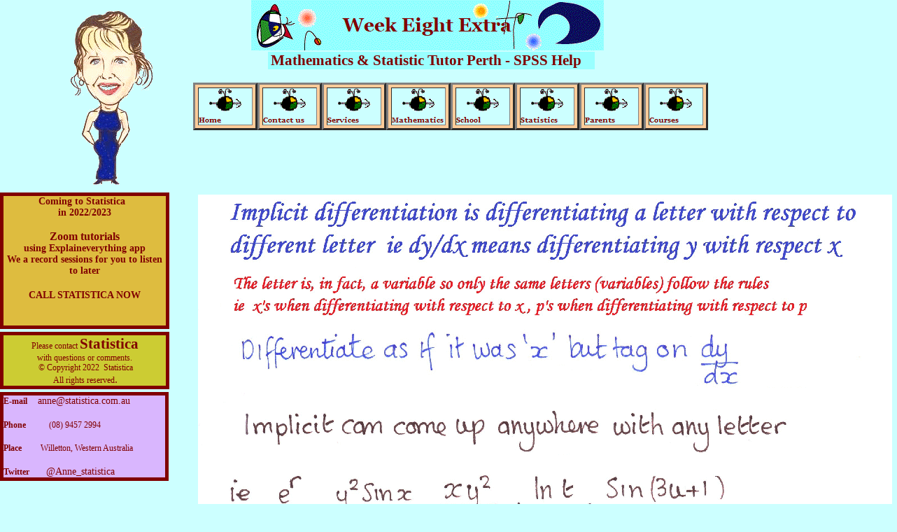

--- FILE ---
content_type: text/html
request_url: http://www.statistica.com.au/week_eight_extra.html
body_size: 25947
content:

<!DOCTYPE HTML PUBLIC "-//W3C//DTD HTML 4.01 Transitional//EN" "http://www.w3.org/TR/html4/loose.dtd">
<html>
<head>
<title>Week Eight Extra</title>
<meta http-equiv="Content-Type" content="text/html; charset=UTF-8">
<meta name="Generator" content="NetObjects Fusion 10 for Windows">
<meta name="Keywords" content="Maths Tutors Perth, Spss Help, Statistics Tutor
Willetton, Canning Vale, Leeming, South of the River

">
<meta name="Description" content="Looking  for maths or statistics tutors in Perth?  Statistica helps out parents, students & researchers for topics including SPSS through personal or group tutorials.">
<script type="text/javascript">
<!--
function F_loadRollover(){} function F_roll(){}
//-->
</script>
<script type="text/javascript" src="./jquery.js">
</script>
<script type="text/javascript" src="./rollover.js">
</script>
<link rel="stylesheet" type="text/css" href="./fusion.css">
<link rel="stylesheet" type="text/css" href="./style.css">
<link rel="stylesheet" type="text/css" href="./site.css">
<style type="text/css" title="NOF_STYLE_SHEET">
<!--

div#NavigationBar29_1LYR { 
position:absolute; visibility:hidden; top:0; left:0; z-index:1001;
}
div#NavigationBar30_1LYR { 
position:absolute; visibility:hidden; top:0; left:0; z-index:1001;
}
div#NavigationBar31_1LYR { 
position:absolute; visibility:hidden; top:0; left:0; z-index:1001;
}
div#NavigationBar33_1LYR { 
position:absolute; visibility:hidden; top:0; left:0; z-index:1001;
}
div#NavigationBar34_1LYR { 
position:absolute; visibility:hidden; top:0; left:0; z-index:1001;
}
div#NavigationBar35_1LYR { 
position:absolute; visibility:hidden; top:0; left:0; z-index:1001;
}
div#NavigationBar39_1LYR { 
position:absolute; visibility:hidden; top:0; left:0; z-index:1001;
}
div#NavigationBar39_2LYR { 
position:absolute; visibility:hidden; top:0; left:0; z-index:1002;
}
-->
</style>

<script type="text/javascript" src="./week_eight_extra_nof.js">
</script>
</head>
<body style="margin: 0px;">
 <table cellpadding="0" cellspacing="0" border="0" width="1282">
  <tr valign="top" align="left">
   <td>
    <table border="0" cellspacing="0" cellpadding="0" width="242">
     <tr valign="top" align="left">
      <td height="15" width="79"><img src="./clearpixel.gif" width="79" height="1" border="0" alt=""></td>
      <td width="19"><img src="./clearpixel.gif" width="19" height="1" border="0" alt=""></td>
      <td width="68"><img src="./clearpixel.gif" width="68" height="1" border="0" alt=""></td>
      <td width="59"><img src="./clearpixel.gif" width="59" height="1" border="0" alt=""></td>
      <td width="16"><img src="./clearpixel.gif" width="16" height="1" border="0" alt=""></td>
      <td width="1"><img src="./clearpixel.gif" width="1" height="1" border="0" alt=""></td>
     </tr>
     <tr valign="top" align="left">
      <td colspan="2" height="252"></td>
      <td colspan="2" width="127"><a href="./index.html"><img id="Picture43" height="252" width="127" src="./thin-compressed-annejpeg.gif" border="0" alt="Anne" title="Anne" style="font-family: 'Monotype Corsiva', cursive;"></a></td>
      <td colspan="2"></td>
     </tr>
     <tr valign="top" align="left">
      <td colspan="6" height="8"></td>
     </tr>
     <tr valign="top" align="left">
      <td colspan="6" width="242" id="Text110" class="TextObject" style="background-color: rgb(222,188,63); border: 5px solid rgb(128,0,0);">
       <p style="text-align: center;"><b><span style="font-family: Georgia, Palatino, 'Times New Roman', Times, Serif; font-size: 14px; color: rgb(128,0,0); font-weight: bold;">Coming to Statistica&nbsp;&nbsp; <br>in 2022/2023<br><br><span style="font-size: 16px;">Zoom tutorials</span><br>using Explaineverything app<br>We a record sessions for you to listen to later</span></b></p>
       <p style="text-align: center;"><b><span style="font-family: Georgia, Palatino, 'Times New Roman', Times, Serif; font-size: 14px; color: rgb(128,0,0); font-weight: bold;">CALL STATISTICA NOW</span></b></p>
       <p style="text-align: center; margin-bottom: 0px;"><b><span style="font-family: Georgia, Palatino, 'Times New Roman', Times, Serif; font-size: 14px; color: rgb(128,0,0); font-weight: bold;">&nbsp;</span></b></p>
      </td>
     </tr>
     <tr valign="top" align="left">
      <td colspan="6" height="4"></td>
     </tr>
     <tr valign="top" align="left">
      <td colspan="6" width="242" id="Text100" class="TextObject" style="background-color: rgb(204,204,51); border: 5px solid rgb(128,0,0);">
       <p style="text-align: center; margin-bottom: 0px;"><span style="color: rgb(128,0,0);"><span style="font-family: Georgia, Palatino, 'Times New Roman', Times, Serif; font-size: 12px;">Please contact <a id="Text100Link1" style="color: rgb(128,0,0); font-weight: bold;" href="mailto:anne@statistica.com.au">Statistica</a> <br>with questions or comments.<br>&nbsp;&#169; Copyright 2022&nbsp; Statistica <br>&nbsp;All rights reserved</span><span style="font-size: auto;">.</span></span></p>
      </td>
     </tr>
     <tr valign="top" align="left">
      <td colspan="6" height="4"></td>
     </tr>
     <tr valign="top" align="left">
      <td colspan="5" width="241" id="Text167" class="TextObject" style="background-color: rgb(217,182,254); border: 5px solid rgb(128,0,0);">
       <p style="text-align: left;"><span style="font-size: 12px;"><span style="color: rgb(128,0,0);"><span style="font-family: Georgia, Palatino, 'Times New Roman', Times, Serif;"><b><span style="font-weight: bold;">E-mail</span></b> </span> </span>&nbsp;&nbsp;&nbsp; </span><span style="font-family: Georgia, Palatino, 'Times New Roman', Times, Serif; color: rgb(128,0,0); font-weight: normal; font-style: normal; text-decoration: none ;"><a id="Text167Link1" class="PageLink" style="font-family: Georgia, Palatino, 'Times New Roman', Times, Serif; font-size: 14px; color: rgb(128,0,0); font-weight: normal; font-style: normal; vertical-align: baseline; text-decoration: none ;" href="mailto:anne@statistica.com.au">anne@statistica.com.au</a></span></p>
       <h1 style="list-style-type: none; text-align: left;"><span style="font-family: Georgia, Palatino, 'Times New Roman', Times, Serif; font-size: 12px;">Phone &nbsp; &nbsp; &nbsp;&nbsp;&nbsp;&nbsp;&nbsp; <span style="font-weight: normal;">(08) 9457 2994 </span></span></h1>
       <h1 style="list-style-type: none; text-align: left;"><span style="font-family: Georgia, Palatino, 'Times New Roman', Times, Serif; font-size: 12px;">Place&nbsp;&nbsp;&nbsp;&nbsp;&nbsp;&nbsp;&nbsp;&nbsp; <span style="font-weight: normal;">Willetton, Western Australia</span></span></h1>
       <h1 style="list-style-type: none; text-align: left; margin-bottom: 0px;"><span style="font-family: Georgia, Palatino, 'Times New Roman', Times, Serif; font-size: 12px;">Twitter&nbsp;&nbsp;&nbsp;&nbsp;&nbsp;&nbsp;&nbsp; <a id="Text167Link2" style="font-size: 14px; color: rgb(128,0,0);" href="http://twitter.com/Anne_Statistica">@Anne_statistica</a></span></h1>
      </td>
      <td></td>
     </tr>
     <tr valign="top" align="left">
      <td colspan="6" height="120"></td>
     </tr>
     <tr valign="top" align="left">
      <td height="47"></td>
      <td colspan="2" width="87"><img id="Picture395" height="43" width="83" src="./BuiltWithNOF.gif" border="0" alt="BuiltWithNOF" title="BuiltWithNOF" style="border: 2px solid rgb(128,0,0);"></td>
      <td colspan="3"></td>
     </tr>
    </table>
   </td>
   <td>
    <table border="0" cellspacing="0" cellpadding="0" width="754">
     <tr valign="top" align="left">
      <td colspan="2" height="72"></td>
      <td colspan="9" width="504"><img id="Banner4" height="72" width="504" src="./Week-Eight-Extra_NBarcelonaBanner.gif" border="0" alt="Week Eight Extra" title="Week Eight Extra"></td>
      <td colspan="2"></td>
     </tr>
     <tr valign="top" align="left">
      <td height="2" width="34"><img src="./clearpixel.gif" width="34" height="1" border="0" alt=""></td>
      <td width="82"><img src="./clearpixel.gif" width="82" height="1" border="0" alt=""></td>
      <td width="8"><img src="./clearpixel.gif" width="8" height="1" border="0" alt=""></td>
      <td width="15"><img src="./clearpixel.gif" width="15" height="1" border="0" alt=""></td>
      <td width="75"><img src="./clearpixel.gif" width="75" height="1" border="0" alt=""></td>
      <td></td>
      <td></td>
      <td></td>
      <td></td>
      <td width="22"><img src="./clearpixel.gif" width="22" height="1" border="0" alt=""></td>
      <td width="24"><img src="./clearpixel.gif" width="24" height="1" border="0" alt=""></td>
      <td width="44"><img src="./clearpixel.gif" width="44" height="1" border="0" alt=""></td>
      <td></td>
     </tr>
     <tr valign="top" align="left">
      <td colspan="4"></td>
      <td colspan="6" width="457" id="Text90" class="TextObject" style="background-color: rgb(153,255,255);">
       <h1 style="text-align: center; margin-bottom: 0px;"><span style="font-size: 16pt; color: rgb(128,0,0);">Mathematics &amp; Statistic Tutor Perth - SPSS Help&nbsp;&nbsp;&nbsp; </span></h1>
      </td>
      <td colspan="3"></td>
     </tr>
     <tr valign="top" align="left">
      <td colspan="13" height="19"></td>
     </tr>
     <tr valign="top" align="left">
      <td height="66"></td>
      <td colspan="2" width="90">
       <table id="NavigationBar28" border="3" BGCOLOR="#FFCC99" cellspacing="4" cellpadding="0" width="90">
        <tr valign="top" align="left">
         <td width="76" height="52"><a href="./index.html" class="nof-navButtonAnchor" onmouseover="F_loadRollover('NavigationButton1','',0);F_roll('NavigationButton1',1)" onmouseout="F_roll('NavigationButton1',0)"><img id="NavigationButton1" name="NavigationButton1" height="52" width="76" src="./Home_Np3.gif" onmouseover="F_loadRollover(this,'Home_NRp3.gif',0)" border="0" alt="Home" title="Home"></a></td>
        </tr>
       </table>
      </td>
      <td colspan="2" width="90">
       <table id="NavigationBar29" border="3" BGCOLOR="#FFCC99" cellspacing="4" cellpadding="0" width="90" style="text-align: center;">
        <tr valign="top" align="left">
         <td width="76" height="52"><a href="./contact_us.html" class="nof-navButtonAnchor" onmouseover="F_loadRollover('NavigationButton2','',0);F_roll('NavigationButton2',1)" onmouseout="F_roll('NavigationButton2',0)"><img id="NavigationButton2" name="NavigationButton2" height="52" width="76" src="./Contact-us_Np3.gif" onmouseover="F_loadRollover(this,'Contact-us_NRp3.gif',new Array('NavigationBar29_1', 'vertical', 'slideBottom', 0, 52))" border="0" alt="Contact us" title="Contact us"></a></td>
        </tr>
       </table>
      </td>
      <td width="90">
       <table id="NavigationBar30" border="3" BGCOLOR="#FFCC99" cellspacing="4" cellpadding="0" width="90" style="text-align: center;">
        <tr valign="top" align="left">
         <td width="76" height="52"><a href="./services.html" class="nof-navButtonAnchor" onmouseover="F_loadRollover('NavigationButton3','',0);F_roll('NavigationButton3',1)" onmouseout="F_roll('NavigationButton3',0)"><img id="NavigationButton3" name="NavigationButton3" height="52" width="76" src="./Services_Np3.gif" onmouseover="F_loadRollover(this,'Services_NRp3.gif',new Array('NavigationBar30_1', 'vertical', 'slideBottom', 0, 52))" border="0" alt="Services" title="Services"></a></td>
        </tr>
       </table>
      </td>
      <td width="90">
       <table id="NavigationBar31" border="3" BGCOLOR="#FFCC99" cellspacing="4" cellpadding="0" width="90" style="text-align: center;">
        <tr valign="top" align="left">
         <td width="76" height="52"><a href="./mathematics.html" class="nof-navButtonAnchor" onmouseover="F_loadRollover('NavigationButton4','',0);F_roll('NavigationButton4',1)" onmouseout="F_roll('NavigationButton4',0)"><img id="NavigationButton4" name="NavigationButton4" height="52" width="76" src="./Mathematics_Np3.gif" onmouseover="F_loadRollover(this,'Mathematics_NRp3.gif',new Array('NavigationBar31_1', 'vertical', 'slideBottom', 0, 52))" border="0" alt="Mathematics" title="Mathematics"></a></td>
        </tr>
       </table>
      </td>
      <td width="90">
       <table id="NavigationBar39" border="3" BGCOLOR="#FFCC99" cellspacing="4" cellpadding="0" width="90">
        <tr valign="top" align="left">
         <td width="76" height="52"><a href="./school.html" class="nof-navButtonAnchor" onmouseover="F_loadRollover('NavigationButton8','',0);F_roll('NavigationButton8',1)" onmouseout="F_roll('NavigationButton8',0)"><img id="NavigationButton8" name="NavigationButton8" height="52" width="76" src="./School_Np3_2.gif" onmouseover="F_loadRollover(this,'School_NRp3_2.gif',new Array('NavigationBar39_1', 'vertical', 'slideBottom', 0, 52))" border="0" alt="School" title="School"></a></td>
        </tr>
       </table>
      </td>
      <td width="90">
       <table id="NavigationBar33" border="3" BGCOLOR="#FFCC99" cellspacing="4" cellpadding="0" width="90" style="text-align: center;">
        <tr valign="top" align="left">
         <td width="76" height="52"><a href="./statistics_.html" class="nof-navButtonAnchor" onmouseover="F_loadRollover('NavigationButton5','',0);F_roll('NavigationButton5',1)" onmouseout="F_roll('NavigationButton5',0)"><img id="NavigationButton5" name="NavigationButton5" height="52" width="76" src="./Statistics-_Np3.gif" onmouseover="F_loadRollover(this,'p3.gif',new Array('NavigationBar33_1', 'vertical', 'slideBottom', 0, 52))" border="0" alt="Statistics " title="Statistics "></a></td>
        </tr>
       </table>
      </td>
      <td colspan="3" width="90">
       <table id="NavigationBar34" border="3" BGCOLOR="#FFCC99" cellspacing="4" cellpadding="0" width="90" style="text-align: center;">
        <tr valign="top" align="left">
         <td width="76" height="52"><a href="./parents.html" class="nof-navButtonAnchor" onmouseover="F_loadRollover('NavigationButton6','',0);F_roll('NavigationButton6',1)" onmouseout="F_roll('NavigationButton6',0)"><img id="NavigationButton6" name="NavigationButton6" height="52" width="76" src="./Parents_Np3.gif" onmouseover="F_loadRollover(this,'Parents_NRp3.gif',new Array('NavigationBar34_1', 'vertical', 'slideBottom', 0, 52))" border="0" alt="Parents" title="Parents"></a></td>
        </tr>
       </table>
      </td>
      <td width="90">
       <table id="NavigationBar35" border="3" BGCOLOR="#FFCC99" cellspacing="4" cellpadding="0" width="90">
        <tr valign="top" align="left">
         <td width="76" height="52"><a id="NavigationButton7A" href="javascript:void(0)" class="nof-navPositioning" style="cursor:default;" onmouseover="F_loadRollover('NavigationButton7','',0);F_roll('NavigationButton7',1)" onmouseout="F_roll('NavigationButton7',0)"><img id="NavigationButton7" name="NavigationButton7" height="52" width="76" src="./Courses_Np3.gif" onmouseover="F_loadRollover(this,'Courses_NRp3.gif',new Array('NavigationBar35_1', 'vertical', 'slideBottom', 0, 52))" border="0" alt="Courses" title="Courses"></a></td>
        </tr>
       </table>
      </td>
     </tr>
    </table>
    <table border="0" cellspacing="0" cellpadding="0" width="1033">
     <tr valign="top" align="left">
      <td height="92" width="41"><img src="./clearpixel.gif" width="41" height="1" border="0" alt=""></td>
      <td></td>
     </tr>
     <tr valign="top" align="left">
      <td height="1403"></td>
      <td width="992"><a name="week6"></a><img id="Picture386" height="1403" width="992" src="./M121-Tutorial-6_0001.gif" border="0" alt=""></td>
     </tr>
    </table>
    <table border="0" cellspacing="0" cellpadding="0" width="1032">
     <tr valign="top" align="left">
      <td height="4" width="40"><img src="./clearpixel.gif" width="40" height="1" border="0" alt=""></td>
      <td></td>
     </tr>
     <tr valign="top" align="left">
      <td height="1403"></td>
      <td width="992"><img id="Picture387" height="1403" width="992" src="./M121-Tutorial-6_0002.gif" border="0" alt=""></td>
     </tr>
    </table>
    <table border="0" cellspacing="0" cellpadding="0" width="1035">
     <tr valign="top" align="left">
      <td height="5" width="43"><img src="./clearpixel.gif" width="43" height="1" border="0" alt=""></td>
      <td></td>
     </tr>
     <tr valign="top" align="left">
      <td height="1403"></td>
      <td width="992"><img id="Picture388" height="1403" width="992" src="./M121-Tutorial-6_0003.gif" border="0" alt=""></td>
     </tr>
    </table>
    <table border="0" cellspacing="0" cellpadding="0" width="1037">
     <tr valign="top" align="left">
      <td height="4" width="45"><img src="./clearpixel.gif" width="45" height="1" border="0" alt=""></td>
      <td></td>
     </tr>
     <tr valign="top" align="left">
      <td height="1403"></td>
      <td width="992"><img id="Picture389" height="1403" width="992" src="./M121-Tutorial-6_0004.gif" border="0" alt=""></td>
     </tr>
    </table>
    <table border="0" cellspacing="0" cellpadding="0" width="1035">
     <tr valign="top" align="left">
      <td height="6" width="43"><img src="./clearpixel.gif" width="43" height="1" border="0" alt=""></td>
      <td></td>
     </tr>
     <tr valign="top" align="left">
      <td height="1403"></td>
      <td width="992"><img id="Picture390" height="1403" width="992" src="./M121-Tutorial-6_0005.gif" border="0" alt=""></td>
     </tr>
    </table>
    <table border="0" cellspacing="0" cellpadding="0" width="1036">
     <tr valign="top" align="left">
      <td height="4" width="44"><img src="./clearpixel.gif" width="44" height="1" border="0" alt=""></td>
      <td></td>
     </tr>
     <tr valign="top" align="left">
      <td height="929"></td>
      <td width="992"><a name="week5"></a><img id="Picture391" height="929" width="992" src="./M121-Tutorial-6_0006.gif" border="0" alt=""></td>
     </tr>
    </table>
    <table border="0" cellspacing="0" cellpadding="0" width="1037">
     <tr valign="top" align="left">
      <td height="3" width="45"><img src="./clearpixel.gif" width="45" height="1" border="0" alt=""></td>
      <td></td>
     </tr>
     <tr valign="top" align="left">
      <td height="1403"></td>
      <td width="992"><img id="Picture393" height="1403" width="992" src="./M121-Quiz-4-Part-2_0001.gif" border="0" alt=""></td>
     </tr>
    </table>
    <table border="0" cellspacing="0" cellpadding="0" width="1040">
     <tr valign="top" align="left">
      <td height="4" width="48"><img src="./clearpixel.gif" width="48" height="1" border="0" alt=""></td>
      <td></td>
     </tr>
     <tr valign="top" align="left">
      <td height="1403"></td>
      <td width="992"><img id="Picture394" height="1403" width="992" src="./M121-Quiz-4-Part-2_0002.gif" border="0" alt=""></td>
     </tr>
    </table>
    <table border="0" cellspacing="0" cellpadding="0">
     <tr valign="top" align="left">
      <td height="23" width="6"><img src="./clearpixel.gif" width="6" height="1" border="0" alt=""></td>
      <td></td>
     </tr>
     <tr valign="top" align="left">
      <td></td>
      <td width="820" class="TextNavBar" style="text-align: center;"><a class="nof-navPositioning" href="./index.html">[Home]</a> <a class="nof-navPositioning" href="./parents.html">[Parents]</a> <a class="nof-navPositioning" href="./contact_us.html">[Contact&nbsp;us]</a> <a class="nof-navPositioning" href="./services.html">[Services]</a> <a class="nof-navPositioning" href="./mathematics.html">[Mathematics]</a> <a class="nof-navPositioning" href="./statistics_.html">[Statistics]</a> <a class="nof-navPositioning" href="./school.html">[School]</a></td>
     </tr>
    </table>
   </td>
  </tr>
 </table>
 <script type="text/javascript">
 var C_MENU_BORDER = 3;
 var C_MENU_SPACING = 4;
 var C_MENU_BGCOLOR = "#ffcc99";
 var C_MENU_AUTO_CLOSE = true;
 new NOF_Menu(
 new NOF_Main_Menu(new NOF_Menu_Item('NavigationBar29_1', 'vertical', 'slideBottom', 0, 52, 
 new NOF_Menu_Button('./contact_us.html','./Contact-us_Np6.gif','./Contact-us_NRp6.gif'),new NOF_Menu_Button('./profile.html','./Profile_Np6.gif','./Profile_NRp6.gif')))
 );
 var C_MENU_BORDER = 3;
 var C_MENU_SPACING = 4;
 var C_MENU_BGCOLOR = "#ffcc99";
 var C_MENU_AUTO_CLOSE = true;
 new NOF_Menu(
 new NOF_Main_Menu(new NOF_Menu_Item('NavigationBar30_1', 'vertical', 'slideBottom', 0, 52, 
 new NOF_Menu_Button('./services.html','./Services_Np6.gif','./Services_NRp6.gif'),new NOF_Menu_Button('./one_to_one_tutorial.html','./One-to-One-tutorial_Np6.gif','./One-to-One-tutorial_NRp6.gif'),new NOF_Menu_Button('./video_help.html','./Video-Help_Np6.gif','./Video-Help_NRp6.gif'),new NOF_Menu_Button('./_small_group_tutorials.html','./-Small-Group-tutorials_Np6.gif','./-Small-Group-tutorials_NRp6.gif'),new NOF_Menu_Button('./day_workshops.html','./Day-Workshops_Np6.gif','./Day-Workshops_NRp6.gif'),new NOF_Menu_Button('./short_courses.html','./Short-courses_Np6.gif','./Short-courses_NRp6.gif'),new NOF_Menu_Button('./_statistical_research_consultations.html','./-Statistical-Research-ConsultaNp6.gif','./-Statistical-Research-ConsultaNRp6.gif')))
 );
 var C_MENU_BORDER = 3;
 var C_MENU_SPACING = 4;
 var C_MENU_BGCOLOR = "#ffcc99";
 var C_MENU_AUTO_CLOSE = true;
 new NOF_Menu(
 new NOF_Main_Menu(new NOF_Menu_Item('NavigationBar31_1', 'vertical', 'slideBottom', 0, 52, 
 new NOF_Menu_Button('./mathematics.html','./Mathematics_Np6.gif','./Mathematics_NRp6.gif')))
 );
 var C_MENU_BORDER = 3;
 var C_MENU_SPACING = 4;
 var C_MENU_BGCOLOR = "#ffcc99";
 var C_MENU_AUTO_CLOSE = false;
 new NOF_Menu(
 new NOF_Main_Menu(new NOF_Menu_Item('NavigationBar39_1', 'vertical', 'slideBottom', 0, 52, 
 new NOF_Menu_Button('./school.html','./School_Np6.gif','./School_NRp6.gif'),new NOF_Menu_Button('./algebra_examples.html','./Algebra-example_Np6.gif','./Algebra-example_NRp6.gif'),new NOF_Menu_Button('./adding-subtracting.html','./Adding-Subtracting_Np6.gif','./Adding-Subtracting_NRp6.gif'),new NOF_Menu_Button('./negative_numbers.html','./Negative-Numbers_Np6.gif','./Negative-Numbers_NRp6.gif',
 new NOF_Menu_Item('NavigationBar39_2', 'vertical', 'slideBottom', 0, 53, new NOF_Menu_Button('./adding-subtracting_numbers.html','./Adding-Subtracting-Numbers_Np6.gif','./Adding-Subtracting-Numbers_NRp6.gif'),new NOF_Menu_Button('./multiplying_-dividing_numbers.html','./Multiplying--Dividing-Numbers_Np6.gif','./Multiplying--Dividing-Numbers_NRp6.gif'))
 ),new NOF_Menu_Button('./factorising.html','./Factorising_Np6.gif','./Factorising_NRp6.gif'),new NOF_Menu_Button('./functions.html','./Functions_Np6.gif','./Functions_NRp6.gif'),new NOF_Menu_Button('./linear_programming.html','./Linear-Programming_Np6.gif','./Linear-Programming_NRp6.gif'),new NOF_Menu_Button('./more_maths.html','./Cost-Profit-Revenue_Np6.gif','./Cost-Profit-Revenue_NRp6.gif')))
 );
 var C_MENU_BORDER = 3;
 var C_MENU_SPACING = 4;
 var C_MENU_BGCOLOR = "#ffcc99";
 var C_MENU_AUTO_CLOSE = true;
 new NOF_Menu(
 new NOF_Main_Menu(new NOF_Menu_Item('NavigationBar33_1', 'vertical', 'slideBottom', 0, 52, 
 new NOF_Menu_Button('./statistics_.html','./Statistics-_Np6.gif','./Statistics-_NRp6.gif'),new NOF_Menu_Button('./statistics_hints.html','./Chi-Squared-Test-_Np6.gif','./Chi-Squared-Test-_NRp6.gif'),new NOF_Menu_Button('./more_statistics.html','./Hypothesis-Testing-Explained_Np6.gif','./Hypothesis-Testing-Explained_NRp6.gif')))
 );
 var C_MENU_BORDER = 3;
 var C_MENU_SPACING = 4;
 var C_MENU_BGCOLOR = "#ffcc99";
 var C_MENU_AUTO_CLOSE = true;
 new NOF_Menu(
 new NOF_Main_Menu(new NOF_Menu_Item('NavigationBar34_1', 'vertical', 'slideBottom', 0, 52, 
 new NOF_Menu_Button('./parents.html','./Parents_Np6.gif','./Parents_NRp6.gif')))
 );
 var C_MENU_BORDER = 3;
 var C_MENU_SPACING = 4;
 var C_MENU_BGCOLOR = "#ffcc99";
 var C_MENU_AUTO_CLOSE = true;
 new NOF_Menu(
 new NOF_Main_Menu(new NOF_Menu_Item('NavigationBar35_1', 'vertical', 'slideBottom', 0, 52, 
 new NOF_Menu_Button('./mathematics_1.html','./Mathematics-1_Np6.gif','./Mathematics-1_NRp6.gif'),new NOF_Menu_Button('./calculus_and_linear_algebra.html','./Calculus-and-Linear-algebra_Np6.gif','./Calculus-and-Linear-algebra_NRp6.gif'),new NOF_Menu_Button('./pre_calculus.html','./Pre-Calculus_Np6.gif','./Pre-Calculus_NRp6.gif'),new NOF_Menu_Button('./statistical_data_analysis_.html','./Statistical-Data-Analysis-_Np6.gif','./Statistical-Data-Analysis-_NRp6.gif'),new NOF_Menu_Button('./pre_and_introductory_calculus.HTM','./Pre-and-Introductory-Calculus_Np6.gif','./Pre-and-Introductory-Calculus_NRp6.gif'),new NOF_Menu_Button('./medical_imaging.html','./Medical-Imaging_Np6.gif','./Medical-Imaging_NRp6.gif')))
 );
 </script>
 <!-- Analytics Code Start -->
<script type="text/javascript">
var gaJsHost = (("https:" == document.location.protocol) ? "https://ssl." : "http://www.");
document.write(unescape("%3Cscript src='" + gaJsHost + "google-analytics.com/ga.js' type='text/javascript'%3E%3C/script%3E"));
</script>
<script type="text/javascript">
var pageTracker = _gat._getTracker("UA-42393026-1");
pageTracker._initData();
pageTracker._trackPageview();
</script>
<!-- Analytics Code End -->
 <script type="text/javascript"> 

var _gaq = _gaq || []; 

_gaq.push(['_setAccount', 'UA-26699574-1']); 

_gaq.push(['_trackPageview']); 

(function() { 

var ga = document.createElement('script'); ga.type = 'text/javascript'; ga.async = true; 

ga.src = ('https:' == document.location.protocol ? 'https://ssl' : 'http://www') + '.google-analytics.com/ga.js'; 

var s = document.getElementsByTagName('script')[0]; s.parentNode.insertBefore(ga, s); 

})(); 

</script>

<a href="https://plus.google.com/103422395725948416675" rel="publisher">Google+</a>
</body>
</html>
 

--- FILE ---
content_type: text/css
request_url: http://www.statistica.com.au/style.css
body_size: 10967
content:
/* CSS definition file containing sitestyle stylesheets */
BODY { color: rgb(0,0,0); background-color: rgb(204,255,255);
	white-space : normal}
 A:link { color: rgb(84,126,63)}
 A:visited { color: rgb(213,126,21)}
 
.nof_BarcelonaBanners1-Banner1 {
font-family:Georgia; font-size:27px; font-weight:bold; font-style:normal; color:rgb(128,0,0) 
}

.nof_BarcelonaNavbar2-Regular {
font-family:Georgia; font-size:10px; font-weight:700; font-style:normal; color:rgb(128,0,0) 
}

.nof_BarcelonaNavbar4-Rollover {
font-family:Georgia; font-size:10px; font-weight:700; font-style:normal; color:rgb(128,0,0) 
}

.nof_BarcelonaNavbar6-Highlighted {
font-family:Georgia; font-size:10px; font-weight:bold; font-style:normal; color:rgb(128,0,0) 
}

.nof_BarcelonaNavbar8-HighlightedRollover {
font-family:Georgia; font-size:10px; font-weight:bold; font-style:normal; color:rgb(128,0,0) 
}

.nof_BarcelonaNavbar3-Regular {
font-family:Georgia; font-size:11px; font-weight:700; font-style:normal; color:rgb(128,0,0) 
}

.nof_BarcelonaNavbar5-Rollover {
font-family:Georgia; font-size:11px; font-weight:bold; font-style:normal; color:rgb(128,0,0) 
}

.nof_BarcelonaNavbar7-Highlighted {
font-family:Georgia; font-size:11px; font-weight:bold; font-style:normal; color:rgb(128,0,0) 
}

.nof_BarcelonaNavbar9-HighlightedRollover {
font-family:Georgia; font-size:11px; font-weight:bold; font-style:normal; color:rgb(128,0,0) 
}




.nof_BarcelonaBanners19-Banner2 {
font-family:MS Sans Serif ; font-size:14px; font-weight:400; font-style:normal; color:#000000 
}

.nof_BarcelonaBanners25-Banner3 {
font-family:Arial Rounded MT Bold ; font-size:27px; font-weight:700; font-style:normal; color:#0c0000 
}

.nof_BarcelonaNavbar31-Regular {
font-family:Georgia; font-size:10px; font-weight:bold; font-style:normal; color:rgb(128,0,0) 
}

.nof_BarcelonaNavbar31-Rollover {
font-family:Georgia; font-size:10px; font-weight:bold; font-style:normal; color:rgb(128,0,0) 
}

.nof_BarcelonaNavbar31-Highlighted {
font-family:Georgia; font-size:10px; font-weight:bold; font-style:normal; color:rgb(128,0,0) 
}

.nof_BarcelonaNavbar31-HighlightedRollover {
font-family:Georgia; font-size:10px; font-weight:bold; font-style:normal; color:rgb(128,0,0) 
}

.nof_BarcelonaNavbar33-Regular {
font-family:Georgia; font-size:11px; font-weight:bold; font-style:normal; color:rgb(128,0,0) 
}

.nof_BarcelonaNavbar34-Rollover {
font-family:Georgia; font-size:10px; font-weight:bold; font-style:normal; color:rgb(128,0,0) 
}
.TextNavBar{	color : rgb(128,0,0);
	font-family : Georgia;
	font-size : 14px
}

.nof_BarcelonaNavbar40-Regular {
font-family:Georgia; font-size:14px; font-weight:400; font-style:normal; color:rgb(128,0,0); background-color:rgb(204,255,255); width:100px; height:52px; text-align:left ;
	background-image : url( "file:///C:/Users/Anne/Documents/NetObjects Fusion 2013/User Sites/Copy of StatisticaMay201324July/Assets/Styles/Barcelona/Images/p6.gif" )
}

.nof_BarcelonaNavbar40-Rollover {
font-family:MS Sans Serif ; font-size:14px; font-weight:400; font-style:normal; color:#000000; background-color:rgb(204,255,255); width:130px; height:24px; text-align:center ;
	background-image : url( "file:///C:/Users/Anne/Documents/NetObjects Fusion 2013/User Sites/Copy of StatisticaMay201324July/Assets/Styles/Barcelona/Images/p6.gif" )
}

.nof_BarcelonaNavbar40-Highlighted {
font-family:MS Sans Serif ; font-size:14px; font-weight:400; font-style:normal; color:#000000; background-color:rgb(204,255,255); width:130px; height:24px; text-align:center 
}

.nof_BarcelonaNavbar40-HighlightedRollover {
font-family:MS Sans Serif ; font-size:14px; font-weight:400; font-style:normal; color:#000000; background-color:rgb(204,255,255); width:130px; height:24px; text-align:center 
}

.nof_BarcelonaBanners42-Banner4 {
font-family:MS Sans Serif ; font-size:14px; font-weight:400; font-style:normal; color:#000000; background-color:#ffffff; width:600px; height:50px; text-align:center 
}


.nof_BarcelonaNavbar52-Regular {
font-family:MS Sans Serif ; font-size:14px; font-weight:400; font-style:normal; color:#000000; background-color:#ffffff; width:130px; height:24px; text-align:center 
}

.nof_BarcelonaNavbar52-Rollover {
font-family:MS Sans Serif ; font-size:14px; font-weight:400; font-style:normal; color:#000000; background-color:#ffffff; width:130px; height:24px; text-align:center 
}

.nof_BarcelonaNavbar52-Highlighted {
font-family:MS Sans Serif ; font-size:14px; font-weight:400; font-style:normal; color:#000000; background-color:#ffffff; width:130px; height:24px; text-align:center 
}

.nof_BarcelonaNavbar52-HighlightedRollover {
font-family:MS Sans Serif ; font-size:14px; font-weight:400; font-style:normal; color:#000000; background-color:#ffffff; width:130px; height:24px; text-align:center 
}

.nof_BarcelonaNavbar60-Regular {
font-family:Georgia; font-size:10px; font-weight:700; font-style:normal; color:#800000 
}

.nof_BarcelonaNavbar60-Rollover {
font-family:Georgia; font-size:10px; font-weight:700; font-style:normal; color:#800000 
}

.nof_BarcelonaNavbar60-Highlighted {
font-family:Georgia; font-size:10px; font-weight:700; font-style:normal; color:#800000 
}

.nof_BarcelonaNavbar60-HighlightedRollover {
font-family:Georgia; font-size:10px; font-weight:700; font-style:normal; color:#800000 
}

.nof_BarcelonaNavbar58-Regular {
font-family:Georgia; font-size:11px; font-weight:700; font-style:normal; color:#800000 
}

.nof_BarcelonaNavbar59-Rollover {
font-family:Georgia; font-size:10px; font-weight:700; font-style:normal; color:#800000 
}

.nof_BarcelonaNavbar66-Regular {
font-family:MS Sans Serif ; font-size:14px; font-weight:400; font-style:normal; color:#000000 
}

.nof_BarcelonaNavbar66-Rollover {
font-family:MS Sans Serif ; font-size:14px; font-weight:400; font-style:normal; color:#000000 
}

.nof_BarcelonaNavbar66-Highlighted {
font-family:MS Sans Serif ; font-size:14px; font-weight:400; font-style:normal; color:#000000 
}

.nof_BarcelonaNavbar66-HighlightedRollover {
font-family:MS Sans Serif ; font-size:14px; font-weight:400; font-style:normal; color:#000000 
}

.nof_BarcelonaNavbar72-Regular {
font-family:Georgia; font-size:10px; font-weight:700; font-style:normal; color:#800000 
}

.nof_BarcelonaNavbar72-Rollover {
font-family:Georgia; font-size:10px; font-weight:700; font-style:normal; color:#800000 
}

.nof_BarcelonaNavbar72-Highlighted {
font-family:Georgia; font-size:10px; font-weight:700; font-style:normal; color:#800000 
}

.nof_BarcelonaNavbar72-HighlightedRollover {
font-family:Georgia; font-size:10px; font-weight:700; font-style:normal; color:#800000 
}

.nof_BarcelonaNavbar74-Regular {
font-family:Georgia; font-size:10px; font-weight:700; font-style:normal; color:#800000 
}

.nof_BarcelonaNavbar75-Rollover {
font-family:Georgia; font-size:10px; font-weight:700; font-style:normal; color:#800000 
}
h1{	color : rgb(128,0,0)
}
h2{	color : rgb(128,0,0)
}
h3{	color : rgb(128,0,0)
}
h4{	color : rgb(128,0,0)
}


.nof_BarcelonaTableStyles22-row3cell1 {
	color: rgb(128,0,0);
 	background-color: rgb(255,204,153)
}

.nof_BarcelonaTableStyles22-row2cell1 {
	color: rgb(128,0,0);
 	background-color: rgb(255,204,153)
}

.nof_BarcelonaTableStyles22-row1cell1 {
	color: rgb(128,0,0);
 	background-color: rgb(255,204,153)
}

.nof_BarcelonaTableStyles22-row3cell3 {
	color: rgb(128,0,0);
 	background-color: rgb(255,204,153)
}

.nof_BarcelonaTableStyles22-row2cell3 {
	color: rgb(128,0,0);
 	background-color: rgb(255,204,153)
}

.nof_BarcelonaTableStyles22-row1cell3 {
	color: rgb(128,0,0);
 	background-color: rgb(255,204,153)
}

.nof_BarcelonaTableStyles22-row3cell2 {
	color: rgb(128,0,0);
 	background-color: rgb(255,204,153)
}

.nof_BarcelonaTableStyles22-row2cell2 {
	color: rgb(128,0,0);
 	background-color: rgb(255,204,153)
}

.nof_BarcelonaTableStyles22-row1cell2 {
	color: rgb(128,0,0);
 	background-color: rgb(255,204,153)
}
.jcarousel-skin-nof .jcarousel-next-horizontal {
    background: transparent url( "./nof-carousel-nav-right-lt.png" ) no-repeat 95% 50% /* next */
}

.jcarousel-skin-nof:hover .jcarousel-next-horizontal {
	background-image: url( "./nof-carousel-nav-right-lt.png" )
}
.jcarousel-skin-nof .jcarousel-next-horizontal:hover {
	background-image: url( "./nof-carousel-nav-right-lt.png" ) /* prev */
}

.jcarousel-skin-nof .jcarousel-direction-rtl .jcarousel-next-horizontal:hover {
	background-image: url( "./nof-carousel-nav-left-lt.png" )
}

.jcarousel-skin-nof .jcarousel-next-horizontal:focus {
    background-image: url( "./nof-carousel-nav-right-dk.png" )
}

.jcarousel-skin-nof .jcarousel-next-horizontal:active {
    background-image: url( "./nof-carousel-nav-right-dk.png" )
}

/* Previous */
.jcarousel-skin-nof .jcarousel-prev-horizontal {
    background: transparent url( "./nof-carousel-nav-left-lt.png" ) no-repeat 5% 50% /* prev */
}

.jcarousel-skin-nof:hover .jcarousel-prev-horizontal {
	background-image: url( "./nof-carousel-nav-left-lt.png" )
}
.jcarousel-skin-nof .jcarousel-prev-horizontal:hover {
	background-image: url( "./nof-carousel-nav-left-lt.png" )
}

.jcarousel-skin-nof .jcarousel-direction-rtl .jcarousel-prev-horizontal:hover {
	background-image: url( "./nof-carousel-nav-right-lt.png" )
}

.jcarousel-skin-nof .jcarousel-prev-horizontal:focus {
    background-image: url( "./nof-carousel-nav-left-dk.png" )
}

.jcarousel-skin-nof .jcarousel-prev-horizontal:active {
    background-image: url( "./nof-carousel-nav-left-dk.png" )
}

/**
 *  Vertical Buttons
 */
.jcarousel-skin-nof .jcarousel-next-vertical {
    background: transparent url( "./nof-carousel-nav-down-lt.png" ) no-repeat 50% 95% /* next */
}

.jcarousel-skin-nof:hover .jcarousel-next-vertical {
	background-image: url( "./nof-carousel-nav-down-lt.png" )
}
.jcarousel-skin-nof .jcarousel-next-vertical:hover {
	background-image: url( "./nof-carousel-nav-down-lt.png" )
}

.jcarousel-skin-nof .jcarousel-direction-rtl .jcarousel-next-vertical:hover {
	background-image: url( "./nof-carousel-nav-up-lt.png" )
}

.jcarousel-skin-nof .jcarousel-next-vertical:focus {
    background-image: url( "./nof-carousel-nav-down-dk.png" )
}

.jcarousel-skin-nof .jcarousel-next-vertical:active {
    background-image: url( "./nof-carousel-nav-down-dk.png" )
}

/* Previous */
.jcarousel-skin-nof .jcarousel-prev-vertical {
    background: transparent url( "./nof-carousel-nav-up-lt.png" ) no-repeat 50% 5% /* prev */
}

.jcarousel-skin-nof:hover .jcarousel-prev-vertical {
	background-image: url( "./nof-carousel-nav-up-lt.png" )
}
.jcarousel-skin-nof .jcarousel-prev-vertical:hover {
	background-image: url( "./nof-carousel-nav-up-lt.png" )
}

.jcarousel-skin-nof .jcarousel-direction-rtl .jcarousel-prev-vertical:hover {
	background-image: url( "./nof-carousel-nav-down-lt.png" )
}

.jcarousel-skin-nof .jcarousel-prev-vertical:focus {
    background-image: url( "./nof-carousel-nav-up-dk.png" )
}

.jcarousel-skin-nof .jcarousel-prev-vertical:active {
    background-image: url( "./nof-carousel-nav-up-dk.png" )
}


--- FILE ---
content_type: text/css
request_url: http://www.statistica.com.au/site.css
body_size: 1306
content:
/* CSS definition file containing site wide stylesheets */

A {
	font-family: Georgia,  Palatino,  "Times New Roman",  Times,  Serif;
 	font-size: 16pt;
 	color: rgb(153,0,153);
 	font-weight: normal;
 	font-style: normal;
 	vertical-align: baseline;
 	text-decoration: none 
}

.georgia {
	font-family: Georgia,  Palatino,  "Times New Roman",  Times,  Serif;
 	font-size: 14pt;
 	color: rgb(128,0,0);
 	font-weight: normal;
 	font-style: normal;
 	text-decoration: none 
}

A:active {
	font-family: Georgia,  Palatino,  "Times New Roman",  Times,  Serif;
 	font-size: 20pt;
 	color: rgb(128,0,128);
 	font-weight: bold;
 	text-decoration: none 
}

.PageLink {
	font-family: Georgia,  Palatino,  "Times New Roman",  Times,  Serif;
 	font-size: 14pt;
 	color: rgb(128,0,0);
 	font-weight: bold;
 	vertical-align: baseline;
 	text-decoration: none 
}

.LinkonPage {
	font-family: Georgia,  Palatino,  "Times New Roman",  Times,  Serif;
 	font-size: 28px;
 	color: rgb(128,0,0);
 	font-weight: bold;
 	vertical-align: baseline;
 	text-decoration: none 
}

.Mono {
	font-family: Georgia,  Palatino,  "Times New Roman",  Times,  Serif;
 	font-size: 20pt;
 	color: rgb(0,128,0);
 	font-weight: bold;
 	vertical-align: baseline;
 	text-decoration: underline
}

--- FILE ---
content_type: application/javascript
request_url: http://www.statistica.com.au/week_eight_extra_nof.js
body_size: 440
content:
// Begin Analytics
$(document).ready( function() {
	$('#Text100Link1').bind('click', function() { pageTracker._trackPageview('/outgoing/mailto:anne@statistica.com.au'); } );
	$('#Text167Link1').bind('click', function() { pageTracker._trackPageview('/outgoing/mailto:anne@statistica.com.au'); } );
	$('#Text167Link2').bind('click', function() { pageTracker._trackPageview('/outgoing/twitter.com/Anne_Statistica'); } );
});
// End Analytics

